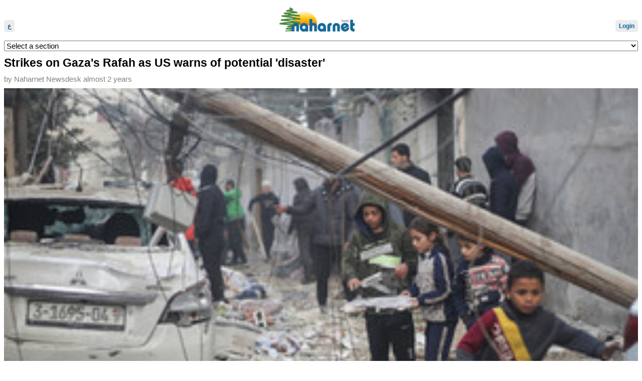

--- FILE ---
content_type: text/html; charset=utf-8
request_url: https://m.naharnet.com/stories/en/303294-strikes-on-gaza-s-rafah-as-us-warns-of-potential-disaster
body_size: 12371
content:
<!DOCTYPE html>
<html >
<head>
  <title></title>
  <meta name="viewport" content="width=device-width">
  <link href="/assets/mobile-e7b2a1f31e912f639a9619031b589809.css" media="screen" rel="stylesheet" type="text/css" />
  <script src="https://www.google.com/recaptcha/api.js" async defer></script>

    <script src="/assets/mobile-3b1b6ec985f20e0f3cfdcbada98d9244.js" type="text/javascript"></script>

  
  <!-- Google Ads -->
  <script type='text/javascript'>
    (function() {
      var useSSL = 'https:' == document.location.protocol;
      var src = (useSSL ? 'https:' : 'http:') +
      '//www.googletagservices.com/tag/js/gpt_mobile.js';
      document.write('<scr' + 'ipt src="' + src + '"></scr' + 'ipt>');
    })();
  </script>
  <script type='text/javascript'>
    googletag.cmd.push(function() {
      googletag.defineSlot('/1026464/Mobile-Leaderboard-Arabic', [320, 50], 'div-gpt-ad-1334664786332-0').addService(googletag.pubads());
      googletag.defineSlot('/1026464/Mobile-Leaderboard-English', [320, 50], 'div-gpt-ad-1334664786332-1').addService(googletag.pubads());
      googletag.enableServices();
    });
  </script>
  
  <!-- Google Analytics Code -->
  <script type="text/javascript">
    var _gaq = _gaq || [];
    _gaq.push(['_setAccount', 'UA-16876868-1']);
    _gaq.push(['_setDomainName', 'naharnet.com']);
    _gaq.push(['_trackPageview']);

    (function() {
      var ga = document.createElement('script'); ga.type = 'text/javascript'; ga.async = true;
      ga.src = ('https:' == document.location.protocol ? 'https://ssl' : 'http://www') + '.google-analytics.com/ga.js';
      var s = document.getElementsByTagName('script')[0]; s.parentNode.insertBefore(ga, s);
    })();
  </script>
  
  <meta content="authenticity_token" name="csrf-param" />
<meta content="zV0BehgG2N8PRPOgwcjVPWPXYOmcv9I3jTLl5ETto9s=" name="csrf-token" />
</head>
<body >
  <div id="header" class="clearfix">
      <a href="/change_language/ar" class="lang btn">ع</a>

    <a href="https://m.naharnet.com/" id="logo" title="Naharnet"><img alt="Naharnet" src="/assets/naharnet-abe0047176364510038e6bd17fb03fa1.png" /></a>
      <a href="/login" class="login btn">Login</a>
  </div>
  <select class="menu" onchange="window.location.href = this.value;">
      <option>Select a section</option>
    <option value="/" >
      Homepage
    </option>
    <option value="/news/live" >
      Live
    </option>
      <option value="/tags/lebanon" >
        Lebanon
      </option>
      <option value="/tags/middle-east" >
        Middle East
      </option>
      <option value="/tags/world" >
        World
      </option>
      <option value="/tags/business" >
        Business
      </option>
      <option value="/tags/sports" >
        Sports
      </option>
      <option value="/tags/climate-change-environment" >
        Climate Change &amp; Environment
      </option>
      <option value="/tags/entertainment" >
        Entertainment
      </option>
      <option value="/tags/offbeat" >
        Offbeat
      </option>
      <option value="/tags/culture" >
        Culture
      </option>
      <option value="/tags/science" >
        Science
      </option>
      <option value="/tags/obituaries" >
        Obituaries
      </option>
      <option value="/tags/technology" >
        Technology
      </option>
      <option value="/tags/health" >
        Health
      </option>
      <option value="/tags/entrepreneurship" >
        Entrepreneurship
      </option>
  </select>
    <!-- Mobile-Leaderboard-English -->
    <div id='div-gpt-ad-1334664786332-1'>
      <script type='text/javascript'>
        googletag.cmd.push(function() { googletag.display('div-gpt-ad-1334664786332-1')});
      </script>
    </div>
  
  <div id="wrap" class="clearfix">
    <div id="content">
      
<div id="story-page">
  <h1>Strikes on Gaza's Rafah as US warns of potential 'disaster'</h1>
  
  <div class="byline">by <span class="group">Naharnet Newsdesk</span> almost 2 years</div>
  
    <div class="pictures">
      <img alt="W300" class="picture" src="http://images3.naharnet.com/images/259434/w300.jpeg?1707472524" />
    </div>
  
  
  <p class="desc"></p>

<p class="desc">Israel conducted fresh strikes on southern Gaza's overcrowded border town of Rafah on Friday, where more than a million displaced Palestinians have sought shelter, with key backer the United States warning of a looming "disaster".</p>

<p class="desc">Israeli Prime Minister Benjamin Netanyahu has said he has ordered troops to "prepare to operate" in Rafah, the last major town in the Gaza Strip Israeli ground troops have yet to enter.</p>

<p class="desc">A State Department spokesman said Thursday that the United States did not support an Israeli operation in Rafah, with President Joe Biden later telling reporters he considered Israel's conduct of its war against Hamas to be "over the top".</p>

<p class="desc">The Israeli military stepped up its air strikes on Rafah Thursday, with witnesses reporting more overnight.</p>

<p class="desc">The territory's health ministry said early Friday that more than 100 people were killed during the night, including at least eight in Rafah.</p>

<p class="desc">The Palestinian Red Crescent meanwhile said three children had died in a strike on Rafah.</p>

<p class="desc">UN chief Antonio Guterres said news of the coming push into the city was "alarming", and warned it "would exponentially increase what is already a humanitarian nightmare".</p>

<p class="desc">State Department deputy spokesman Vedant Patel said Washington had "yet to see any evidence of serious planning" for a Rafah ground operation.</p>

<p class="desc">Noting Rafah was also a crucial entry point for humanitarian aid, he added such an assault was "not something we'd support".</p>

<p class="desc">"To conduct such an operation right now with no planning and little thought... would be a disaster," he said.</p>

<p class="desc">Secretary of State Antony Blinken conveyed Washington's concerns to Netanyahu directly during talks on Wednesday in Jerusalem, Patel said.</p>

<p class="desc">Asked about the war in Gaza at an unrelated press conference Thursday evening, Biden told reporters he was "of the view, as you know, that the conduct of the response in Gaza, in the Gaza Strip, has been over the top."</p>

<p class="desc">- Little progress on truce -</p>

<p class="desc">The war was triggered by Hamas' unprecedented attack on Israel on October 7, which allegedly resulted in the deaths of about 1,160 troops, security personnel, armed settlers and civilians according to an AFP tally based on official Israeli figures. Some of those killed were hit by Israeli shelling during the operation to oust Hamas' fighters from south Israel.</p>

<p class="desc">Israel vowed to eliminate Hamas and launched air strikes and a ground offensive that have killed at least 27,840 people, mostly women and children, according to the Gaza health ministry.</p>

<p class="desc">Militants also seized around 250 hostages. Israel says 132 remain in Gaza, of whom 29 are believed to have died.</p>

<p class="desc">Months of bombardment and siege have given rise to a deepening humanitarian crisis, especially in southern Gaza.</p>

<p class="desc">U.N. rights chief Volker Turk, meanwhile, charged that Israel was committing a "war crime" with its reported destruction of buildings to create a "buffer zone" along the border inside Gaza.</p>

<p class="desc">Israel's "extensive destruction of property, not justified by military necessity and carried out unlawfully and wantonly, amounts to a grave breach of the Fourth Geneva Convention, and a war crime", he said in a statement.</p>

<p class="desc">Despite a recent blitz of diplomatic efforts aimed at brokering a truce, Blinken wrapped up his fifth crisis tour of the Middle East since the war started without securing a pause in fighting.</p>

<p class="desc">On the ceasefire talks, Blinken insisted he still saw "space for agreement to be reached" to halt the fighting and bring home Israeli hostages, even after Netanyahu rejected what he labelled Hamas's "bizarre demands".</p>

<p class="desc">Egypt was set to host new talks with Qatari and Hamas negotiators in hopes of achieving "calm" in Gaza and a prisoner-hostage exchange, an Egyptian official said.</p>

<p class="desc">A Gaza-based Palestinian official close to the militant group later told AFP they expected negotiations to be "difficult", but said Hamas was "keen to reach a ceasefire".</p>

<p class="desc">In Riyadh, the foreign ministers of Egypt, Qatar, the United Arab Emirates and Jordan reiterated calls for a "immediate and complete ceasefire", as well as "irreversible" steps towards the recognition of a Palestinian state during talks on the war in Gaza, Saudi state media reported on Friday.</p>

<p class="desc">Two diplomats briefed on preparations for Thursday's meeting told AFP it was intended to promote a unified Arab position on the war.</p>

<p class="desc">- 'Axis of resistance' -</p>

<p class="desc">Iranian Foreign Minister Hossein Amir-Abdollahian, whose country backs the "axis of resistance" groups aligned against Israel, is expected to travel to Lebanon on Friday.</p>

<p class="desc">The Iran-backed axis, which includes Hamas, have stepped up attacks around the Middle East, including in Lebanon, where Hezbollah militants fired a barrage of rockets towards Israel on Thursday.</p>

<p class="desc">Earlier Thursday evening, an Israeli drone strike on a car in south Lebanon seriously wounded a Hezbollah commander, sources on both sides of the border said.</p>

<p class="desc">On the same day, American forces struck "four Huthi unmanned surface vessels (USV) and seven mobile anti-ship cruise missiles that were prepared to launch against ships in the Red Sea," the U.S. Central Command (CENTCOM) reported.</p>

<p class="desc">A U.S. air strike in Iraq on Wednesday killed a senior commander from a pro-Iran armed group who CENTCOM said was "responsible for directly planning and participating in attacks on U.S. forces."</p>

<p class="desc">The strike came after Washington last week launched a wave of attacks on Iran-linked targets in Iraq and Syria following the killing of three U.S. troops in neighboring Jordan.</p>
  
  <div class="tags clearfix"><span class="tag-title">Source</span><a href="/tags/agence-france-presse" class="tag">Agence France Presse</a><a href="/tags/naharnet" class="tag">Naharnet</a></div><div class="tags clearfix"><a href="/tags/middle-east" class="tag">Middle East</a></div>
  
  
    <div id="container-comments" class="clearfix">
      <div class="plate clearfix">
        <span class="title">Comments</span>
        <span class="count">0</span>
      </div>

      
        <a href="/login" class="login-to-reply btn">Login to leave a comment</a>
    </div>
</div>
    </div>
  </div>
  
  <select class="menu bottom" onchange="window.location.href = this.value;">
      <option>Select a section</option>
    <option value="/" >
      Homepage
    </option>
    <option value="/news/live" >
      Live
    </option>
      <option value="/tags/lebanon" >
        Lebanon
      </option>
      <option value="/tags/middle-east" >
        Middle East
      </option>
      <option value="/tags/world" >
        World
      </option>
      <option value="/tags/business" >
        Business
      </option>
      <option value="/tags/sports" >
        Sports
      </option>
      <option value="/tags/climate-change-environment" >
        Climate Change &amp; Environment
      </option>
      <option value="/tags/entertainment" >
        Entertainment
      </option>
      <option value="/tags/offbeat" >
        Offbeat
      </option>
      <option value="/tags/culture" >
        Culture
      </option>
      <option value="/tags/science" >
        Science
      </option>
      <option value="/tags/obituaries" >
        Obituaries
      </option>
      <option value="/tags/technology" >
        Technology
      </option>
      <option value="/tags/health" >
        Health
      </option>
      <option value="/tags/entrepreneurship" >
        Entrepreneurship
      </option>
  </select>

    <iframe src="http://khoolood.com/en-lb/obituaries/widgetsmall" border="0" style="border:0; margin-top: 20px;" width="300" height="500"></iframe>
  
  <div id="footer">
    &copy; 2026 Naharnet.com <br/>
    <a href="/force_full_version">Full version</a>
  </div>
</body>
</html>

--- FILE ---
content_type: text/html; charset=utf-8
request_url: https://www.google.com/recaptcha/api2/aframe
body_size: -87
content:
<!DOCTYPE HTML><html><head><meta http-equiv="content-type" content="text/html; charset=UTF-8"></head><body><script nonce="eMpIiCZE7wuKNSFGrZjIXQ">/** Anti-fraud and anti-abuse applications only. See google.com/recaptcha */ try{var clients={'sodar':'https://pagead2.googlesyndication.com/pagead/sodar?'};window.addEventListener("message",function(a){try{if(a.source===window.parent){var b=JSON.parse(a.data);var c=clients[b['id']];if(c){var d=document.createElement('img');d.src=c+b['params']+'&rc='+(localStorage.getItem("rc::a")?sessionStorage.getItem("rc::b"):"");window.document.body.appendChild(d);sessionStorage.setItem("rc::e",parseInt(sessionStorage.getItem("rc::e")||0)+1);localStorage.setItem("rc::h",'1769352693563');}}}catch(b){}});window.parent.postMessage("_grecaptcha_ready", "*");}catch(b){}</script></body></html>